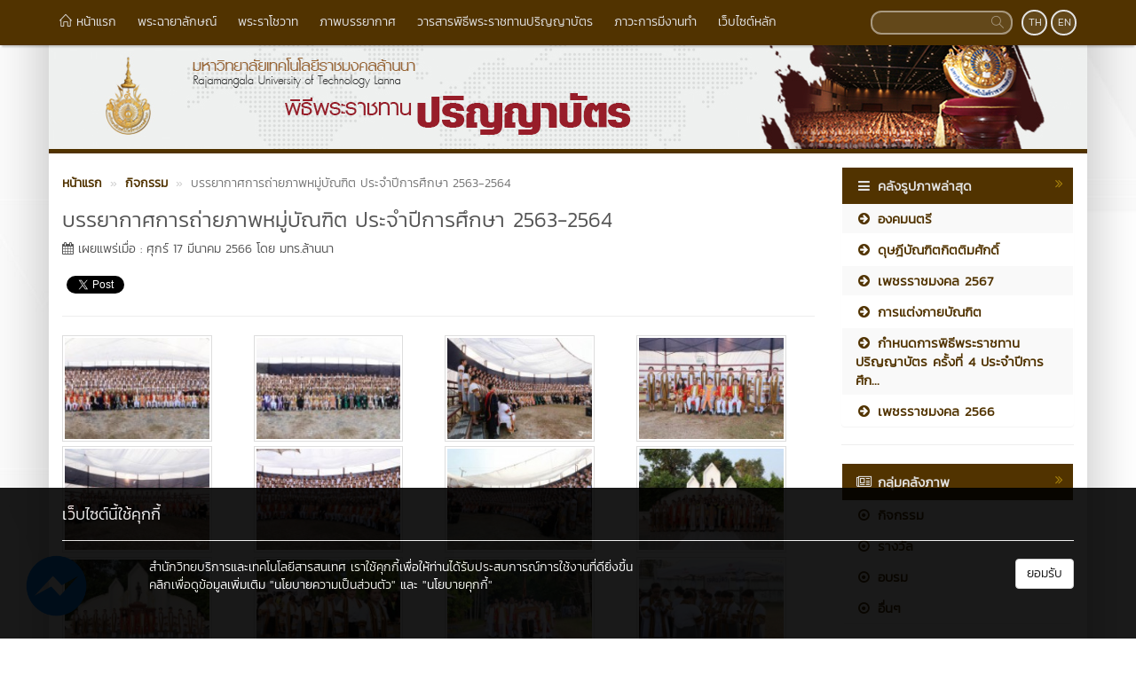

--- FILE ---
content_type: text/html; charset=UTF-8
request_url: https://graduation.rmutl.ac.th/gallery/10659-%E0%B8%9A%E0%B8%A3%E0%B8%A3%E0%B8%A2%E0%B8%B2%E0%B8%81%E0%B8%B2%E0%B8%A8%E0%B8%81%E0%B8%B2%E0%B8%A3%E0%B8%96%E0%B9%88%E0%B8%B2%E0%B8%A2%E0%B8%A0%E0%B8%B2%E0%B8%9E%E0%B8%AB%E0%B8%A1%E0%B8%B9%E0%B9%88%E0%B8%9A%E0%B8%B1%E0%B8%93%E0%B8%91%E0%B8%B4%E0%B8%95-%E0%B8%9B%E0%B8%A3%E0%B8%B0%E0%B8%88%E0%B8%B3%E0%B8%9B%E0%B8%B5%E0%B8%81%E0%B8%B2%E0%B8%A3%E0%B8%A8%E0%B8%B6%E0%B8%81%E0%B8%A9%E0%B8%B2-2563
body_size: 8154
content:
<!DOCTYPE html>
<html lang="en">
    <head>
        <meta charset="utf-8" />
        <meta http-equiv="X-UA-Compatible" content="IE=edge">
        <meta name="viewport" content="width=device-width,initial-scale=1,user-scalable=no">
        <title>บรรยากาศการถ่ายภาพหมู่บัณฑิต ประจำปีการศึกษา 2563-2564 | พิธีพระราชทานปริญญาบัตร มหาวิทยาลัยเทคโนโลยีราชมงคลล้านนา</title>       
        <meta name="description" content="บรรยากาศการถ่ายภาพหมู่บัณฑิต ประจำปีการศึกษา 2563-2564 | พิธีพระราชทานปริญญาบัตร มหาวิทยาลัยเทคโนโลยีราชมงคลล้านนา" />
        <meta name="keywords" content="บรรยากาศการถ่ายภาพหมู่บัณฑิต ประจำปีการศึกษา 2563-2564 | พิธีพระราชทานปริญญาบัตร มหาวิทยาลัยเทคโนโลยีราชมงคลล้านนา" />
        <meta name="author" content="มทร.ล้านนา" />
        <link rel="shortcut icon" href="https://graduation.rmutl.ac.th/assets/img/rmutl_global_favicon.ico" /> 

        <meta property="og:site_name" content="พิธีพระราชทานปริญญาบัตร มหาวิทยาลัยเทคโนโลยีราชมงคลล้านนา" />
	<meta property="og:url" content="https://graduation.rmutl.ac.th/gallery/10659-บรรยากาศการถ่ายภาพหมู่บัณฑิต-ประจำปีการศึกษา-2563" />
	<meta property="og:title" content="บรรยากาศการถ่ายภาพหมู่บัณฑิต ประจำปีการศึกษา 2563-2564 | พิธีพระราชทานปริญญาบัตร มหาวิทยาลัยเทคโนโลยีราชมงคลล้านนา" />
	<meta property="og:locale" content="th_TH" />
	<meta property="og:description" content="บรรยากาศการถ่ายภาพหมู่บัณฑิต ประจำปีการศึกษา 2563-2564 | พิธีพระราชทานปริญญาบัตร มหาวิทยาลัยเทคโนโลยีราชมงคลล้านนา" />
	<meta property="og:image" content="https://e-cms.rmutl.ac.th/assets/upload/gallery/2023/03/gallery_20230317070544_1781596.jpg" />
	<meta property="og:image:width" content="560" />
	<meta property="og:image:height" content="420" />
	<meta property="og:type" content="article" />
	<meta property="article:published_time" content="2023-03-17 07:05:44 +07.00" />
	<meta property="article:modified_time" content="2023-03-17 07:13:35 +07.00" />
	<meta property="article:author" content="มทร.ล้านนา" />
	<meta property="article:section" content="กิจกรรม" />
	<meta property="article:tag" content="บรรยากาศการถ่ายภาพหมู่บัณฑิต ประจำปีการศึกษา 2563-2564" />
	        

        <link rel="canonical" href="https://graduation.rmutl.ac.th/gallery/10659">
        <link href="https://graduation.rmutl.ac.th/assets/css/bootstrap.min.css" rel="stylesheet" type="text/css" />
	<link href="https://graduation.rmutl.ac.th/assets/css/font-awesome.min.css" rel="stylesheet" type="text/css" />
	<link href="https://graduation.rmutl.ac.th/assets/css/simple-line-icons.min.css" rel="stylesheet" type="text/css" />
	        <link href="https://graduation.rmutl.ac.th/assets/css/style_brown.min.css" rel="stylesheet" type="text/css" />

        <link href="https://graduation.rmutl.ac.th/assets/js/fancybox/jquery.fancybox.min.css" rel="stylesheet" type="text/css" />
		<script src="https://graduation.rmutl.ac.th/assets/js/jquery.min.js" type="text/javascript" ></script>
		<script src="https://graduation.rmutl.ac.th/assets/js/bootstrap.min.js" type="text/javascript" ></script>
		<script src="https://graduation.rmutl.ac.th/assets/js/application.min.js" type="text/javascript" ></script>
	
        <!--[if lt IE 9]>
            <script src="https://graduation.rmutl.ac.th/assets/js/respond.min.js"></script>
            <script src="https://graduation.rmutl.ac.th/assets/js/html5shiv.min.js"></script>
        <![endif]-->

        	<!-- Google tag (gtag.js) -->
<script async src="https://www.googletagmanager.com/gtag/js?id=G-MTVEDJV2LE"></script>
<script>
  window.dataLayer = window.dataLayer || [];
  function gtag(){dataLayer.push(arguments);}
  gtag('js', new Date());

  gtag('config', 'G-MTVEDJV2LE');
</script>
    </head>

    <body >
        <div id="fb-root"></div>
                
        <nav class="navbar navbar-inverse navbar-fixed-top topbar">
            <div class="container">
                <div class="row">
                    <div class="navbar-header">
                        <button class="navbar-toggle" type="button" data-toggle="collapse" data-target=".navbar-collapse">
                            <span class="sr-only">Toggle Navigation</span>
                            <span class="icon-bar"></span>
                            <span class="icon-bar"></span>
                            <span class="icon-bar"></span>
                        </button>                       
                        <a href="https://graduation.rmutl.ac.th/" class="topbar-main-link">
                            พิธีพระราชทานปริญญาบัตร มหาวิทยาลัยเทคโนโลยีราชมงคลล้านนา                        </a>
                    </div>
                    <div class="navbar-collapse collapse" role="navigation">
                        <ul class="nav navbar-nav">
                                                                <li>
                                        <a href="https://graduation.rmutl.ac.th/"  >
                                            <span class="icon icon-home"></span>&nbsp;หน้าแรก                                        </a>
                                    </li> 
                                                                        <li>
                                        <a href="https://graduation.rmutl.ac.th/category/31"  >
                                            พระฉายาลักษณ์                                        </a>
                                    </li> 
                                                                        <li>
                                        <a href="https://graduation.rmutl.ac.th/news/24360-%E0%B8%9E%E0%B8%A3%E0%B8%B0%E0%B8%A3%E0%B8%B2%E0%B9%82%E0%B8%8A%E0%B8%A7%E0%B8%B2%E0%B8%97-%E0%B8%AA%E0%B8%A1%E0%B9%80%E0%B8%94%E0%B9%87%E0%B8%88%E0%B8%9E%E0%B8%A3%E0%B8%B0%E0%B8%81%E0%B8%99%E0%B8%B4%E0%B8%A9%E0%B8%90%E0%B8%B2%E0%B8%98%E0%B8%B4%E0%B8%A3%E0%B8%B2%E0%B8%8A%E0%B9%80%E0%B8%88%E0%B9%89%E0%B8%B2-%E0%B8%81%E0%B8%A3%E0%B8%A1%E0%B8%AA%E0%B8%A1%E0%B9%80%E0%B8%94%E0%B9%87%E0%B8%88%E0%B8%9E%E0%B8%A3%E0%B8%B0%E0%B9%80%E0%B8%97"  >
                                            พระราโชวาท                                        </a>
                                    </li> 
                                                                        <li>
                                        <a href="https://graduation.rmutl.ac.th/category/32"  >
                                            ภาพบรรยากาศ                                        </a>
                                    </li> 
                                                                        <li>
                                        <a href="https://pr.rmutl.ac.th/book/book.php?id_book=3"  >
                                            วารสารพิธีพระราชทานปริญญาบัตร                                        </a>
                                    </li> 
                                                                        <li>
                                        <a href="https://ejobs.rmutl.ac.th/" target="_blank" >
                                            ภาวะการมีงานทำ                                        </a>
                                    </li> 
                                                                        <li>
                                        <a href="https://www.rmutl.ac.th/" target="_blank" >
                                            เว็บไซต์หลัก                                        </a>
                                    </li> 
                                       
                        </ul>
                        <div class="pull-right topbar-lang">
                                                        <a href="javascript:void(0);" class="btn btn-xs btn-icon btn-rounded">TH</a>
                            <a href="https://graduation.rmutl.ac.th/gallery/10659-บรรยากาศการถ่ายภาพหมู่บัณฑิต-ประจำปีการศึกษา-2563?lang=en" class="btn btn-xs btn-icon btn-rounded">EN</a>
                        </div>
                        <form class="pull-right search" id="search_form" name="search-form" method="get" action="https://graduation.rmutl.ac.th/search">
                                                        <input type="search"id="search_text_inp" class="form-control form-search input-rounded" value="" name="q">
                            <button type="submit">
                                <i class="icon icon-magnifier"></i>
                            </button>
                        </form>
                    </div>
                </div>
            </div>
        </nav>

        <section class="container main-container">
                        <div class="row">
                <img src="https://e-cms.rmutl.ac.th/assets/upload/logo/website_logo_th_helf_20250205091306.jpg" alt="โลโก้เว็บไซต์ บรรยากาศการถ่ายภาพหมู่บัณฑิต ประจำปีการศึกษา 2563-2564 | พิธีพระราชทานปริญญาบัตร มหาวิทยาลัยเทคโนโลยีราชมงคลล้านนา" class="img-responsive" />
            </div>
            <div class="row">
                <span class="footer-divider"></span>
            </div>





<div class="row" style="margin-top: 15px; margin-bottom: 15px;">
    <div class="col-lg-9 col-md-9 col-ms-9">
<ol class="breadcrumb" style="margin-bottom: 0px" itemscope itemtype="http://schema.org/BreadcrumbList">
    <li itemscope itemtype="http://schema.org/Thing" itemprop="item">
        <a class="newslink" href="https://graduation.rmutl.ac.th/" itemscope itemtype="http://schema.org/Thing" itemprop="item">
            <span itemprop="name">หน้าแรก</span>
        </a>
        <meta itemprop="position" content="1" />
    </li>
        <li itemscope itemtype="http://schema.org/Thing" itemprop="item">
        <a class="newslink" href="https://graduation.rmutl.ac.th/gallery/group/1" itemscope itemtype="http://schema.org/Thing" itemprop="item">
            <span itemprop="name">กิจกรรม</span>
        </a>
        <meta itemprop="position" content="2" />
    </li>
    <li class="active" itemscope itemtype="http://schema.org/Thing" itemprop="item">
        <span itemscope itemtype="http://schema.org/Thing" itemprop="item">
            <span class="text_normal">บรรยากาศการถ่ายภาพหมู่บัณฑิต ประจำปีการศึกษา 2563-2564</span>
        </span>
        <meta itemprop="position" content="3" />
    </li>
</ol>
<div class="row">
    <div class="col-md-12">
        <h1 class="post_title_head">บรรยากาศการถ่ายภาพหมู่บัณฑิต ประจำปีการศึกษา 2563-2564</h1>
    </div>
</div>
<div class="row">
    <div class="col-md-12">
        <p class="text_normal kanit"><i class="fa fa-calendar"></i> เผยแพร่เมื่อ : ศุกร์ 17 มีนาคม 2566 โดย มทร.ล้านนา</p>
    </div>
</div>
<div class="row">
    <div class="col-md-12">
        <div style="margin-top:10px;">
            <div style="margin-right:5px;" class="pull-left fb-like" data-href="https://graduation.rmutl.ac.th/gallery/10659-บรรยากาศการถ่ายภาพหมู่บัณฑิต-ประจำปีการศึกษา-2563" data-layout="button_count" data-action="like" data-show-faces="false" data-share="true"></div>
            <div style="margin-top:5px;">
                <a class="twitter-share-button" href="https://twitter.com/intent/tweet"></a>
                <div class="g-plusone" data-size="medium" data-width="300"></div>
            </div>
        </div>
    </div>
</div>
<hr>
<div class="row top15">
    <div class="col-md-12">
            </div>
    <div class="col-md-12 text-center" style="padding-left:0; min-height:120px; max-height:800px; overflow-y:auto;">
                    <div class="fileinput col-md-3" style="vertical-align:top; cursor:pointer;">
                <a href="https://e-cms.rmutl.ac.th/assets/upload/gallery/2023/03/gallery_20230317070544_1781596.jpg" class="fancybox" data-fancybox-group="gallery" title="1 of 84 | บรรยากาศการถ่ายภาพหมู่บัณฑิต ประจำปีการศึกษา 2563-2564">
                    <img class="img-responsive thumbnail" src="https://e-cms.rmutl.ac.th/images?src=https://e-cms.rmutl.ac.th/assets/upload/gallery_w200/2023/03/gallery_20230317070544_1781596.jpg&w=200&h=140" style="max-height:120px;" data-pin-nopin="true">
                </a>
            </div>
                        <div class="fileinput col-md-3" style="vertical-align:top; cursor:pointer;">
                <a href="https://e-cms.rmutl.ac.th/assets/upload/gallery/2023/03/gallery_20230317070558_8993670.jpg" class="fancybox" data-fancybox-group="gallery" title="2 of 84 | บรรยากาศการถ่ายภาพหมู่บัณฑิต ประจำปีการศึกษา 2563-2564">
                    <img class="img-responsive thumbnail" src="https://e-cms.rmutl.ac.th/images?src=https://e-cms.rmutl.ac.th/assets/upload/gallery_w200/2023/03/gallery_20230317070558_8993670.jpg&w=200&h=140" style="max-height:120px;" data-pin-nopin="true">
                </a>
            </div>
                        <div class="fileinput col-md-3" style="vertical-align:top; cursor:pointer;">
                <a href="https://e-cms.rmutl.ac.th/assets/upload/gallery/2023/03/gallery_20230317070616_8068655.jpg" class="fancybox" data-fancybox-group="gallery" title="3 of 84 | บรรยากาศการถ่ายภาพหมู่บัณฑิต ประจำปีการศึกษา 2563-2564">
                    <img class="img-responsive thumbnail" src="https://e-cms.rmutl.ac.th/images?src=https://e-cms.rmutl.ac.th/assets/upload/gallery_w200/2023/03/gallery_20230317070616_8068655.jpg&w=200&h=140" style="max-height:120px;" data-pin-nopin="true">
                </a>
            </div>
                        <div class="fileinput col-md-3" style="vertical-align:top; cursor:pointer;">
                <a href="https://e-cms.rmutl.ac.th/assets/upload/gallery/2023/03/gallery_20230317070636_8855418.jpg" class="fancybox" data-fancybox-group="gallery" title="4 of 84 | บรรยากาศการถ่ายภาพหมู่บัณฑิต ประจำปีการศึกษา 2563-2564">
                    <img class="img-responsive thumbnail" src="https://e-cms.rmutl.ac.th/images?src=https://e-cms.rmutl.ac.th/assets/upload/gallery_w200/2023/03/gallery_20230317070636_8855418.jpg&w=200&h=140" style="max-height:120px;" data-pin-nopin="true">
                </a>
            </div>
                        <div class="fileinput col-md-3" style="vertical-align:top; cursor:pointer;">
                <a href="https://e-cms.rmutl.ac.th/assets/upload/gallery/2023/03/gallery_20230317070636_6524504.jpg" class="fancybox" data-fancybox-group="gallery" title="5 of 84 | บรรยากาศการถ่ายภาพหมู่บัณฑิต ประจำปีการศึกษา 2563-2564">
                    <img class="img-responsive thumbnail" src="https://e-cms.rmutl.ac.th/images?src=https://e-cms.rmutl.ac.th/assets/upload/gallery_w200/2023/03/gallery_20230317070636_6524504.jpg&w=200&h=140" style="max-height:120px;" data-pin-nopin="true">
                </a>
            </div>
                        <div class="fileinput col-md-3" style="vertical-align:top; cursor:pointer;">
                <a href="https://e-cms.rmutl.ac.th/assets/upload/gallery/2023/03/gallery_20230317070658_1993795.jpg" class="fancybox" data-fancybox-group="gallery" title="6 of 84 | บรรยากาศการถ่ายภาพหมู่บัณฑิต ประจำปีการศึกษา 2563-2564">
                    <img class="img-responsive thumbnail" src="https://e-cms.rmutl.ac.th/images?src=https://e-cms.rmutl.ac.th/assets/upload/gallery_w200/2023/03/gallery_20230317070658_1993795.jpg&w=200&h=140" style="max-height:120px;" data-pin-nopin="true">
                </a>
            </div>
                        <div class="fileinput col-md-3" style="vertical-align:top; cursor:pointer;">
                <a href="https://e-cms.rmutl.ac.th/assets/upload/gallery/2023/03/gallery_20230317070658_6745016.jpg" class="fancybox" data-fancybox-group="gallery" title="7 of 84 | บรรยากาศการถ่ายภาพหมู่บัณฑิต ประจำปีการศึกษา 2563-2564">
                    <img class="img-responsive thumbnail" src="https://e-cms.rmutl.ac.th/images?src=https://e-cms.rmutl.ac.th/assets/upload/gallery_w200/2023/03/gallery_20230317070658_6745016.jpg&w=200&h=140" style="max-height:120px;" data-pin-nopin="true">
                </a>
            </div>
                        <div class="fileinput col-md-3" style="vertical-align:top; cursor:pointer;">
                <a href="https://e-cms.rmutl.ac.th/assets/upload/gallery/2023/03/gallery_20230317070741_9660182.jpg" class="fancybox" data-fancybox-group="gallery" title="8 of 84 | บรรยากาศการถ่ายภาพหมู่บัณฑิต ประจำปีการศึกษา 2563-2564">
                    <img class="img-responsive thumbnail" src="https://e-cms.rmutl.ac.th/images?src=https://e-cms.rmutl.ac.th/assets/upload/gallery_w200/2023/03/gallery_20230317070741_9660182.jpg&w=200&h=140" style="max-height:120px;" data-pin-nopin="true">
                </a>
            </div>
                        <div class="fileinput col-md-3" style="vertical-align:top; cursor:pointer;">
                <a href="https://e-cms.rmutl.ac.th/assets/upload/gallery/2023/03/gallery_20230317070741_2328662.jpg" class="fancybox" data-fancybox-group="gallery" title="9 of 84 | บรรยากาศการถ่ายภาพหมู่บัณฑิต ประจำปีการศึกษา 2563-2564">
                    <img class="img-responsive thumbnail" src="https://e-cms.rmutl.ac.th/images?src=https://e-cms.rmutl.ac.th/assets/upload/gallery_w200/2023/03/gallery_20230317070741_2328662.jpg&w=200&h=140" style="max-height:120px;" data-pin-nopin="true">
                </a>
            </div>
                        <div class="fileinput col-md-3" style="vertical-align:top; cursor:pointer;">
                <a href="https://e-cms.rmutl.ac.th/assets/upload/gallery/2023/03/gallery_20230317070741_9197460.jpg" class="fancybox" data-fancybox-group="gallery" title="10 of 84 | บรรยากาศการถ่ายภาพหมู่บัณฑิต ประจำปีการศึกษา 2563-2564">
                    <img class="img-responsive thumbnail" src="https://e-cms.rmutl.ac.th/images?src=https://e-cms.rmutl.ac.th/assets/upload/gallery_w200/2023/03/gallery_20230317070741_9197460.jpg&w=200&h=140" style="max-height:120px;" data-pin-nopin="true">
                </a>
            </div>
                        <div class="fileinput col-md-3" style="vertical-align:top; cursor:pointer;">
                <a href="https://e-cms.rmutl.ac.th/assets/upload/gallery/2023/03/gallery_20230317070741_2953224.jpg" class="fancybox" data-fancybox-group="gallery" title="11 of 84 | บรรยากาศการถ่ายภาพหมู่บัณฑิต ประจำปีการศึกษา 2563-2564">
                    <img class="img-responsive thumbnail" src="https://e-cms.rmutl.ac.th/images?src=https://e-cms.rmutl.ac.th/assets/upload/gallery_w200/2023/03/gallery_20230317070741_2953224.jpg&w=200&h=140" style="max-height:120px;" data-pin-nopin="true">
                </a>
            </div>
                        <div class="fileinput col-md-3" style="vertical-align:top; cursor:pointer;">
                <a href="https://e-cms.rmutl.ac.th/assets/upload/gallery/2023/03/gallery_20230317070741_4182301.jpg" class="fancybox" data-fancybox-group="gallery" title="12 of 84 | บรรยากาศการถ่ายภาพหมู่บัณฑิต ประจำปีการศึกษา 2563-2564">
                    <img class="img-responsive thumbnail" src="https://e-cms.rmutl.ac.th/images?src=https://e-cms.rmutl.ac.th/assets/upload/gallery_w200/2023/03/gallery_20230317070741_4182301.jpg&w=200&h=140" style="max-height:120px;" data-pin-nopin="true">
                </a>
            </div>
                        <div class="fileinput col-md-3" style="vertical-align:top; cursor:pointer;">
                <a href="https://e-cms.rmutl.ac.th/assets/upload/gallery/2023/03/gallery_20230317070742_2322957.jpg" class="fancybox" data-fancybox-group="gallery" title="13 of 84 | บรรยากาศการถ่ายภาพหมู่บัณฑิต ประจำปีการศึกษา 2563-2564">
                    <img class="img-responsive thumbnail" src="https://e-cms.rmutl.ac.th/images?src=https://e-cms.rmutl.ac.th/assets/upload/gallery_w200/2023/03/gallery_20230317070742_2322957.jpg&w=200&h=140" style="max-height:120px;" data-pin-nopin="true">
                </a>
            </div>
                        <div class="fileinput col-md-3" style="vertical-align:top; cursor:pointer;">
                <a href="https://e-cms.rmutl.ac.th/assets/upload/gallery/2023/03/gallery_20230317070742_3019546.jpg" class="fancybox" data-fancybox-group="gallery" title="14 of 84 | บรรยากาศการถ่ายภาพหมู่บัณฑิต ประจำปีการศึกษา 2563-2564">
                    <img class="img-responsive thumbnail" src="https://e-cms.rmutl.ac.th/images?src=https://e-cms.rmutl.ac.th/assets/upload/gallery_w200/2023/03/gallery_20230317070742_3019546.jpg&w=200&h=140" style="max-height:120px;" data-pin-nopin="true">
                </a>
            </div>
                        <div class="fileinput col-md-3" style="vertical-align:top; cursor:pointer;">
                <a href="https://e-cms.rmutl.ac.th/assets/upload/gallery/2023/03/gallery_20230317070742_1417085.jpg" class="fancybox" data-fancybox-group="gallery" title="15 of 84 | บรรยากาศการถ่ายภาพหมู่บัณฑิต ประจำปีการศึกษา 2563-2564">
                    <img class="img-responsive thumbnail" src="https://e-cms.rmutl.ac.th/images?src=https://e-cms.rmutl.ac.th/assets/upload/gallery_w200/2023/03/gallery_20230317070742_1417085.jpg&w=200&h=140" style="max-height:120px;" data-pin-nopin="true">
                </a>
            </div>
                        <div class="fileinput col-md-3" style="vertical-align:top; cursor:pointer;">
                <a href="https://e-cms.rmutl.ac.th/assets/upload/gallery/2023/03/gallery_20230317070742_3042798.jpg" class="fancybox" data-fancybox-group="gallery" title="16 of 84 | บรรยากาศการถ่ายภาพหมู่บัณฑิต ประจำปีการศึกษา 2563-2564">
                    <img class="img-responsive thumbnail" src="https://e-cms.rmutl.ac.th/images?src=https://e-cms.rmutl.ac.th/assets/upload/gallery_w200/2023/03/gallery_20230317070742_3042798.jpg&w=200&h=140" style="max-height:120px;" data-pin-nopin="true">
                </a>
            </div>
                        <div class="fileinput col-md-3" style="vertical-align:top; cursor:pointer;">
                <a href="https://e-cms.rmutl.ac.th/assets/upload/gallery/2023/03/gallery_20230317070742_1702999.jpg" class="fancybox" data-fancybox-group="gallery" title="17 of 84 | บรรยากาศการถ่ายภาพหมู่บัณฑิต ประจำปีการศึกษา 2563-2564">
                    <img class="img-responsive thumbnail" src="https://e-cms.rmutl.ac.th/images?src=https://e-cms.rmutl.ac.th/assets/upload/gallery_w200/2023/03/gallery_20230317070742_1702999.jpg&w=200&h=140" style="max-height:120px;" data-pin-nopin="true">
                </a>
            </div>
                        <div class="fileinput col-md-3" style="vertical-align:top; cursor:pointer;">
                <a href="https://e-cms.rmutl.ac.th/assets/upload/gallery/2023/03/gallery_20230317070742_4296745.jpg" class="fancybox" data-fancybox-group="gallery" title="18 of 84 | บรรยากาศการถ่ายภาพหมู่บัณฑิต ประจำปีการศึกษา 2563-2564">
                    <img class="img-responsive thumbnail" src="https://e-cms.rmutl.ac.th/images?src=https://e-cms.rmutl.ac.th/assets/upload/gallery_w200/2023/03/gallery_20230317070742_4296745.jpg&w=200&h=140" style="max-height:120px;" data-pin-nopin="true">
                </a>
            </div>
                        <div class="fileinput col-md-3" style="vertical-align:top; cursor:pointer;">
                <a href="https://e-cms.rmutl.ac.th/assets/upload/gallery/2023/03/gallery_20230317070742_1329157.jpg" class="fancybox" data-fancybox-group="gallery" title="19 of 84 | บรรยากาศการถ่ายภาพหมู่บัณฑิต ประจำปีการศึกษา 2563-2564">
                    <img class="img-responsive thumbnail" src="https://e-cms.rmutl.ac.th/images?src=https://e-cms.rmutl.ac.th/assets/upload/gallery_w200/2023/03/gallery_20230317070742_1329157.jpg&w=200&h=140" style="max-height:120px;" data-pin-nopin="true">
                </a>
            </div>
                        <div class="fileinput col-md-3" style="vertical-align:top; cursor:pointer;">
                <a href="https://e-cms.rmutl.ac.th/assets/upload/gallery/2023/03/gallery_20230317070743_4380726.jpg" class="fancybox" data-fancybox-group="gallery" title="20 of 84 | บรรยากาศการถ่ายภาพหมู่บัณฑิต ประจำปีการศึกษา 2563-2564">
                    <img class="img-responsive thumbnail" src="https://e-cms.rmutl.ac.th/images?src=https://e-cms.rmutl.ac.th/assets/upload/gallery_w200/2023/03/gallery_20230317070743_4380726.jpg&w=200&h=140" style="max-height:120px;" data-pin-nopin="true">
                </a>
            </div>
                        <div class="fileinput col-md-3" style="vertical-align:top; cursor:pointer;">
                <a href="https://e-cms.rmutl.ac.th/assets/upload/gallery/2023/03/gallery_20230317070743_7794434.jpg" class="fancybox" data-fancybox-group="gallery" title="21 of 84 | บรรยากาศการถ่ายภาพหมู่บัณฑิต ประจำปีการศึกษา 2563-2564">
                    <img class="img-responsive thumbnail" src="https://e-cms.rmutl.ac.th/images?src=https://e-cms.rmutl.ac.th/assets/upload/gallery_w200/2023/03/gallery_20230317070743_7794434.jpg&w=200&h=140" style="max-height:120px;" data-pin-nopin="true">
                </a>
            </div>
                        <div class="fileinput col-md-3" style="vertical-align:top; cursor:pointer;">
                <a href="https://e-cms.rmutl.ac.th/assets/upload/gallery/2023/03/gallery_20230317070743_3942210.jpg" class="fancybox" data-fancybox-group="gallery" title="22 of 84 | บรรยากาศการถ่ายภาพหมู่บัณฑิต ประจำปีการศึกษา 2563-2564">
                    <img class="img-responsive thumbnail" src="https://e-cms.rmutl.ac.th/images?src=https://e-cms.rmutl.ac.th/assets/upload/gallery_w200/2023/03/gallery_20230317070743_3942210.jpg&w=200&h=140" style="max-height:120px;" data-pin-nopin="true">
                </a>
            </div>
                        <div class="fileinput col-md-3" style="vertical-align:top; cursor:pointer;">
                <a href="https://e-cms.rmutl.ac.th/assets/upload/gallery/2023/03/gallery_20230317070743_6154788.jpg" class="fancybox" data-fancybox-group="gallery" title="23 of 84 | บรรยากาศการถ่ายภาพหมู่บัณฑิต ประจำปีการศึกษา 2563-2564">
                    <img class="img-responsive thumbnail" src="https://e-cms.rmutl.ac.th/images?src=https://e-cms.rmutl.ac.th/assets/upload/gallery_w200/2023/03/gallery_20230317070743_6154788.jpg&w=200&h=140" style="max-height:120px;" data-pin-nopin="true">
                </a>
            </div>
                        <div class="fileinput col-md-3" style="vertical-align:top; cursor:pointer;">
                <a href="https://e-cms.rmutl.ac.th/assets/upload/gallery/2023/03/gallery_20230317070743_3413532.jpg" class="fancybox" data-fancybox-group="gallery" title="24 of 84 | บรรยากาศการถ่ายภาพหมู่บัณฑิต ประจำปีการศึกษา 2563-2564">
                    <img class="img-responsive thumbnail" src="https://e-cms.rmutl.ac.th/images?src=https://e-cms.rmutl.ac.th/assets/upload/gallery_w200/2023/03/gallery_20230317070743_3413532.jpg&w=200&h=140" style="max-height:120px;" data-pin-nopin="true">
                </a>
            </div>
                        <div class="fileinput col-md-3" style="vertical-align:top; cursor:pointer;">
                <a href="https://e-cms.rmutl.ac.th/assets/upload/gallery/2023/03/gallery_20230317070903_4896957.jpg" class="fancybox" data-fancybox-group="gallery" title="25 of 84 | บรรยากาศการถ่ายภาพหมู่บัณฑิต ประจำปีการศึกษา 2563-2564">
                    <img class="img-responsive thumbnail" src="https://e-cms.rmutl.ac.th/images?src=https://e-cms.rmutl.ac.th/assets/upload/gallery_w200/2023/03/gallery_20230317070903_4896957.jpg&w=200&h=140" style="max-height:120px;" data-pin-nopin="true">
                </a>
            </div>
                        <div class="fileinput col-md-3" style="vertical-align:top; cursor:pointer;">
                <a href="https://e-cms.rmutl.ac.th/assets/upload/gallery/2023/03/gallery_20230317070903_2789274.jpg" class="fancybox" data-fancybox-group="gallery" title="26 of 84 | บรรยากาศการถ่ายภาพหมู่บัณฑิต ประจำปีการศึกษา 2563-2564">
                    <img class="img-responsive thumbnail" src="https://e-cms.rmutl.ac.th/images?src=https://e-cms.rmutl.ac.th/assets/upload/gallery_w200/2023/03/gallery_20230317070903_2789274.jpg&w=200&h=140" style="max-height:120px;" data-pin-nopin="true">
                </a>
            </div>
                        <div class="fileinput col-md-3" style="vertical-align:top; cursor:pointer;">
                <a href="https://e-cms.rmutl.ac.th/assets/upload/gallery/2023/03/gallery_20230317070903_1106620.jpg" class="fancybox" data-fancybox-group="gallery" title="27 of 84 | บรรยากาศการถ่ายภาพหมู่บัณฑิต ประจำปีการศึกษา 2563-2564">
                    <img class="img-responsive thumbnail" src="https://e-cms.rmutl.ac.th/images?src=https://e-cms.rmutl.ac.th/assets/upload/gallery_w200/2023/03/gallery_20230317070903_1106620.jpg&w=200&h=140" style="max-height:120px;" data-pin-nopin="true">
                </a>
            </div>
                        <div class="fileinput col-md-3" style="vertical-align:top; cursor:pointer;">
                <a href="https://e-cms.rmutl.ac.th/assets/upload/gallery/2023/03/gallery_20230317070903_4887609.jpg" class="fancybox" data-fancybox-group="gallery" title="28 of 84 | บรรยากาศการถ่ายภาพหมู่บัณฑิต ประจำปีการศึกษา 2563-2564">
                    <img class="img-responsive thumbnail" src="https://e-cms.rmutl.ac.th/images?src=https://e-cms.rmutl.ac.th/assets/upload/gallery_w200/2023/03/gallery_20230317070903_4887609.jpg&w=200&h=140" style="max-height:120px;" data-pin-nopin="true">
                </a>
            </div>
                        <div class="fileinput col-md-3" style="vertical-align:top; cursor:pointer;">
                <a href="https://e-cms.rmutl.ac.th/assets/upload/gallery/2023/03/gallery_20230317070903_3731536.jpg" class="fancybox" data-fancybox-group="gallery" title="29 of 84 | บรรยากาศการถ่ายภาพหมู่บัณฑิต ประจำปีการศึกษา 2563-2564">
                    <img class="img-responsive thumbnail" src="https://e-cms.rmutl.ac.th/images?src=https://e-cms.rmutl.ac.th/assets/upload/gallery_w200/2023/03/gallery_20230317070903_3731536.jpg&w=200&h=140" style="max-height:120px;" data-pin-nopin="true">
                </a>
            </div>
                        <div class="fileinput col-md-3" style="vertical-align:top; cursor:pointer;">
                <a href="https://e-cms.rmutl.ac.th/assets/upload/gallery/2023/03/gallery_20230317070903_1109319.jpg" class="fancybox" data-fancybox-group="gallery" title="30 of 84 | บรรยากาศการถ่ายภาพหมู่บัณฑิต ประจำปีการศึกษา 2563-2564">
                    <img class="img-responsive thumbnail" src="https://e-cms.rmutl.ac.th/images?src=https://e-cms.rmutl.ac.th/assets/upload/gallery_w200/2023/03/gallery_20230317070903_1109319.jpg&w=200&h=140" style="max-height:120px;" data-pin-nopin="true">
                </a>
            </div>
                        <div class="fileinput col-md-3" style="vertical-align:top; cursor:pointer;">
                <a href="https://e-cms.rmutl.ac.th/assets/upload/gallery/2023/03/gallery_20230317070904_7478714.jpg" class="fancybox" data-fancybox-group="gallery" title="31 of 84 | บรรยากาศการถ่ายภาพหมู่บัณฑิต ประจำปีการศึกษา 2563-2564">
                    <img class="img-responsive thumbnail" src="https://e-cms.rmutl.ac.th/images?src=https://e-cms.rmutl.ac.th/assets/upload/gallery_w200/2023/03/gallery_20230317070904_7478714.jpg&w=200&h=140" style="max-height:120px;" data-pin-nopin="true">
                </a>
            </div>
                        <div class="fileinput col-md-3" style="vertical-align:top; cursor:pointer;">
                <a href="https://e-cms.rmutl.ac.th/assets/upload/gallery/2023/03/gallery_20230317070904_4377253.jpg" class="fancybox" data-fancybox-group="gallery" title="32 of 84 | บรรยากาศการถ่ายภาพหมู่บัณฑิต ประจำปีการศึกษา 2563-2564">
                    <img class="img-responsive thumbnail" src="https://e-cms.rmutl.ac.th/images?src=https://e-cms.rmutl.ac.th/assets/upload/gallery_w200/2023/03/gallery_20230317070904_4377253.jpg&w=200&h=140" style="max-height:120px;" data-pin-nopin="true">
                </a>
            </div>
                        <div class="fileinput col-md-3" style="vertical-align:top; cursor:pointer;">
                <a href="https://e-cms.rmutl.ac.th/assets/upload/gallery/2023/03/gallery_20230317070904_7033502.jpg" class="fancybox" data-fancybox-group="gallery" title="33 of 84 | บรรยากาศการถ่ายภาพหมู่บัณฑิต ประจำปีการศึกษา 2563-2564">
                    <img class="img-responsive thumbnail" src="https://e-cms.rmutl.ac.th/images?src=https://e-cms.rmutl.ac.th/assets/upload/gallery_w200/2023/03/gallery_20230317070904_7033502.jpg&w=200&h=140" style="max-height:120px;" data-pin-nopin="true">
                </a>
            </div>
                        <div class="fileinput col-md-3" style="vertical-align:top; cursor:pointer;">
                <a href="https://e-cms.rmutl.ac.th/assets/upload/gallery/2023/03/gallery_20230317070904_7779671.jpg" class="fancybox" data-fancybox-group="gallery" title="34 of 84 | บรรยากาศการถ่ายภาพหมู่บัณฑิต ประจำปีการศึกษา 2563-2564">
                    <img class="img-responsive thumbnail" src="https://e-cms.rmutl.ac.th/images?src=https://e-cms.rmutl.ac.th/assets/upload/gallery_w200/2023/03/gallery_20230317070904_7779671.jpg&w=200&h=140" style="max-height:120px;" data-pin-nopin="true">
                </a>
            </div>
                        <div class="fileinput col-md-3" style="vertical-align:top; cursor:pointer;">
                <a href="https://e-cms.rmutl.ac.th/assets/upload/gallery/2023/03/gallery_20230317070904_6242121.jpg" class="fancybox" data-fancybox-group="gallery" title="35 of 84 | บรรยากาศการถ่ายภาพหมู่บัณฑิต ประจำปีการศึกษา 2563-2564">
                    <img class="img-responsive thumbnail" src="https://e-cms.rmutl.ac.th/images?src=https://e-cms.rmutl.ac.th/assets/upload/gallery_w200/2023/03/gallery_20230317070904_6242121.jpg&w=200&h=140" style="max-height:120px;" data-pin-nopin="true">
                </a>
            </div>
                        <div class="fileinput col-md-3" style="vertical-align:top; cursor:pointer;">
                <a href="https://e-cms.rmutl.ac.th/assets/upload/gallery/2023/03/gallery_20230317070904_9047817.jpg" class="fancybox" data-fancybox-group="gallery" title="36 of 84 | บรรยากาศการถ่ายภาพหมู่บัณฑิต ประจำปีการศึกษา 2563-2564">
                    <img class="img-responsive thumbnail" src="https://e-cms.rmutl.ac.th/images?src=https://e-cms.rmutl.ac.th/assets/upload/gallery_w200/2023/03/gallery_20230317070904_9047817.jpg&w=200&h=140" style="max-height:120px;" data-pin-nopin="true">
                </a>
            </div>
                        <div class="fileinput col-md-3" style="vertical-align:top; cursor:pointer;">
                <a href="https://e-cms.rmutl.ac.th/assets/upload/gallery/2023/03/gallery_20230317070905_8609008.jpg" class="fancybox" data-fancybox-group="gallery" title="37 of 84 | บรรยากาศการถ่ายภาพหมู่บัณฑิต ประจำปีการศึกษา 2563-2564">
                    <img class="img-responsive thumbnail" src="https://e-cms.rmutl.ac.th/images?src=https://e-cms.rmutl.ac.th/assets/upload/gallery_w200/2023/03/gallery_20230317070905_8609008.jpg&w=200&h=140" style="max-height:120px;" data-pin-nopin="true">
                </a>
            </div>
                        <div class="fileinput col-md-3" style="vertical-align:top; cursor:pointer;">
                <a href="https://e-cms.rmutl.ac.th/assets/upload/gallery/2023/03/gallery_20230317070905_1176937.jpg" class="fancybox" data-fancybox-group="gallery" title="38 of 84 | บรรยากาศการถ่ายภาพหมู่บัณฑิต ประจำปีการศึกษา 2563-2564">
                    <img class="img-responsive thumbnail" src="https://e-cms.rmutl.ac.th/images?src=https://e-cms.rmutl.ac.th/assets/upload/gallery_w200/2023/03/gallery_20230317070905_1176937.jpg&w=200&h=140" style="max-height:120px;" data-pin-nopin="true">
                </a>
            </div>
                        <div class="fileinput col-md-3" style="vertical-align:top; cursor:pointer;">
                <a href="https://e-cms.rmutl.ac.th/assets/upload/gallery/2023/03/gallery_20230317070905_2116228.jpg" class="fancybox" data-fancybox-group="gallery" title="39 of 84 | บรรยากาศการถ่ายภาพหมู่บัณฑิต ประจำปีการศึกษา 2563-2564">
                    <img class="img-responsive thumbnail" src="https://e-cms.rmutl.ac.th/images?src=https://e-cms.rmutl.ac.th/assets/upload/gallery_w200/2023/03/gallery_20230317070905_2116228.jpg&w=200&h=140" style="max-height:120px;" data-pin-nopin="true">
                </a>
            </div>
                        <div class="fileinput col-md-3" style="vertical-align:top; cursor:pointer;">
                <a href="https://e-cms.rmutl.ac.th/assets/upload/gallery/2023/03/gallery_20230317070905_3950065.jpg" class="fancybox" data-fancybox-group="gallery" title="40 of 84 | บรรยากาศการถ่ายภาพหมู่บัณฑิต ประจำปีการศึกษา 2563-2564">
                    <img class="img-responsive thumbnail" src="https://e-cms.rmutl.ac.th/images?src=https://e-cms.rmutl.ac.th/assets/upload/gallery_w200/2023/03/gallery_20230317070905_3950065.jpg&w=200&h=140" style="max-height:120px;" data-pin-nopin="true">
                </a>
            </div>
                        <div class="fileinput col-md-3" style="vertical-align:top; cursor:pointer;">
                <a href="https://e-cms.rmutl.ac.th/assets/upload/gallery/2023/03/gallery_20230317070905_3705532.jpg" class="fancybox" data-fancybox-group="gallery" title="41 of 84 | บรรยากาศการถ่ายภาพหมู่บัณฑิต ประจำปีการศึกษา 2563-2564">
                    <img class="img-responsive thumbnail" src="https://e-cms.rmutl.ac.th/images?src=https://e-cms.rmutl.ac.th/assets/upload/gallery_w200/2023/03/gallery_20230317070905_3705532.jpg&w=200&h=140" style="max-height:120px;" data-pin-nopin="true">
                </a>
            </div>
                        <div class="fileinput col-md-3" style="vertical-align:top; cursor:pointer;">
                <a href="https://e-cms.rmutl.ac.th/assets/upload/gallery/2023/03/gallery_20230317070905_6437237.jpg" class="fancybox" data-fancybox-group="gallery" title="42 of 84 | บรรยากาศการถ่ายภาพหมู่บัณฑิต ประจำปีการศึกษา 2563-2564">
                    <img class="img-responsive thumbnail" src="https://e-cms.rmutl.ac.th/images?src=https://e-cms.rmutl.ac.th/assets/upload/gallery_w200/2023/03/gallery_20230317070905_6437237.jpg&w=200&h=140" style="max-height:120px;" data-pin-nopin="true">
                </a>
            </div>
                        <div class="fileinput col-md-3" style="vertical-align:top; cursor:pointer;">
                <a href="https://e-cms.rmutl.ac.th/assets/upload/gallery/2023/03/gallery_20230317070905_8853507.jpg" class="fancybox" data-fancybox-group="gallery" title="43 of 84 | บรรยากาศการถ่ายภาพหมู่บัณฑิต ประจำปีการศึกษา 2563-2564">
                    <img class="img-responsive thumbnail" src="https://e-cms.rmutl.ac.th/images?src=https://e-cms.rmutl.ac.th/assets/upload/gallery_w200/2023/03/gallery_20230317070905_8853507.jpg&w=200&h=140" style="max-height:120px;" data-pin-nopin="true">
                </a>
            </div>
                        <div class="fileinput col-md-3" style="vertical-align:top; cursor:pointer;">
                <a href="https://e-cms.rmutl.ac.th/assets/upload/gallery/2023/03/gallery_20230317070906_3247817.jpg" class="fancybox" data-fancybox-group="gallery" title="44 of 84 | บรรยากาศการถ่ายภาพหมู่บัณฑิต ประจำปีการศึกษา 2563-2564">
                    <img class="img-responsive thumbnail" src="https://e-cms.rmutl.ac.th/images?src=https://e-cms.rmutl.ac.th/assets/upload/gallery_w200/2023/03/gallery_20230317070906_3247817.jpg&w=200&h=140" style="max-height:120px;" data-pin-nopin="true">
                </a>
            </div>
                        <div class="fileinput col-md-3" style="vertical-align:top; cursor:pointer;">
                <a href="https://e-cms.rmutl.ac.th/assets/upload/gallery/2023/03/gallery_20230317071101_6010311.jpg" class="fancybox" data-fancybox-group="gallery" title="45 of 84 | บรรยากาศการถ่ายภาพหมู่บัณฑิต ประจำปีการศึกษา 2563-2564">
                    <img class="img-responsive thumbnail" src="https://e-cms.rmutl.ac.th/images?src=https://e-cms.rmutl.ac.th/assets/upload/gallery_w200/2023/03/gallery_20230317071101_6010311.jpg&w=200&h=140" style="max-height:120px;" data-pin-nopin="true">
                </a>
            </div>
                        <div class="fileinput col-md-3" style="vertical-align:top; cursor:pointer;">
                <a href="https://e-cms.rmutl.ac.th/assets/upload/gallery/2023/03/gallery_20230317071101_6309826.jpg" class="fancybox" data-fancybox-group="gallery" title="46 of 84 | บรรยากาศการถ่ายภาพหมู่บัณฑิต ประจำปีการศึกษา 2563-2564">
                    <img class="img-responsive thumbnail" src="https://e-cms.rmutl.ac.th/images?src=https://e-cms.rmutl.ac.th/assets/upload/gallery_w200/2023/03/gallery_20230317071101_6309826.jpg&w=200&h=140" style="max-height:120px;" data-pin-nopin="true">
                </a>
            </div>
                        <div class="fileinput col-md-3" style="vertical-align:top; cursor:pointer;">
                <a href="https://e-cms.rmutl.ac.th/assets/upload/gallery/2023/03/gallery_20230317071101_2721940.jpg" class="fancybox" data-fancybox-group="gallery" title="47 of 84 | บรรยากาศการถ่ายภาพหมู่บัณฑิต ประจำปีการศึกษา 2563-2564">
                    <img class="img-responsive thumbnail" src="https://e-cms.rmutl.ac.th/images?src=https://e-cms.rmutl.ac.th/assets/upload/gallery_w200/2023/03/gallery_20230317071101_2721940.jpg&w=200&h=140" style="max-height:120px;" data-pin-nopin="true">
                </a>
            </div>
                        <div class="fileinput col-md-3" style="vertical-align:top; cursor:pointer;">
                <a href="https://e-cms.rmutl.ac.th/assets/upload/gallery/2023/03/gallery_20230317071101_9070488.jpg" class="fancybox" data-fancybox-group="gallery" title="48 of 84 | บรรยากาศการถ่ายภาพหมู่บัณฑิต ประจำปีการศึกษา 2563-2564">
                    <img class="img-responsive thumbnail" src="https://e-cms.rmutl.ac.th/images?src=https://e-cms.rmutl.ac.th/assets/upload/gallery_w200/2023/03/gallery_20230317071101_9070488.jpg&w=200&h=140" style="max-height:120px;" data-pin-nopin="true">
                </a>
            </div>
                        <div class="fileinput col-md-3" style="vertical-align:top; cursor:pointer;">
                <a href="https://e-cms.rmutl.ac.th/assets/upload/gallery/2023/03/gallery_20230317071101_4870861.jpg" class="fancybox" data-fancybox-group="gallery" title="49 of 84 | บรรยากาศการถ่ายภาพหมู่บัณฑิต ประจำปีการศึกษา 2563-2564">
                    <img class="img-responsive thumbnail" src="https://e-cms.rmutl.ac.th/images?src=https://e-cms.rmutl.ac.th/assets/upload/gallery_w200/2023/03/gallery_20230317071101_4870861.jpg&w=200&h=140" style="max-height:120px;" data-pin-nopin="true">
                </a>
            </div>
                        <div class="fileinput col-md-3" style="vertical-align:top; cursor:pointer;">
                <a href="https://e-cms.rmutl.ac.th/assets/upload/gallery/2023/03/gallery_20230317071101_9830251.jpg" class="fancybox" data-fancybox-group="gallery" title="50 of 84 | บรรยากาศการถ่ายภาพหมู่บัณฑิต ประจำปีการศึกษา 2563-2564">
                    <img class="img-responsive thumbnail" src="https://e-cms.rmutl.ac.th/images?src=https://e-cms.rmutl.ac.th/assets/upload/gallery_w200/2023/03/gallery_20230317071101_9830251.jpg&w=200&h=140" style="max-height:120px;" data-pin-nopin="true">
                </a>
            </div>
                        <div class="fileinput col-md-3" style="vertical-align:top; cursor:pointer;">
                <a href="https://e-cms.rmutl.ac.th/assets/upload/gallery/2023/03/gallery_20230317071102_1712238.jpg" class="fancybox" data-fancybox-group="gallery" title="51 of 84 | บรรยากาศการถ่ายภาพหมู่บัณฑิต ประจำปีการศึกษา 2563-2564">
                    <img class="img-responsive thumbnail" src="https://e-cms.rmutl.ac.th/images?src=https://e-cms.rmutl.ac.th/assets/upload/gallery_w200/2023/03/gallery_20230317071102_1712238.jpg&w=200&h=140" style="max-height:120px;" data-pin-nopin="true">
                </a>
            </div>
                        <div class="fileinput col-md-3" style="vertical-align:top; cursor:pointer;">
                <a href="https://e-cms.rmutl.ac.th/assets/upload/gallery/2023/03/gallery_20230317071102_4614984.jpg" class="fancybox" data-fancybox-group="gallery" title="52 of 84 | บรรยากาศการถ่ายภาพหมู่บัณฑิต ประจำปีการศึกษา 2563-2564">
                    <img class="img-responsive thumbnail" src="https://e-cms.rmutl.ac.th/images?src=https://e-cms.rmutl.ac.th/assets/upload/gallery_w200/2023/03/gallery_20230317071102_4614984.jpg&w=200&h=140" style="max-height:120px;" data-pin-nopin="true">
                </a>
            </div>
                        <div class="fileinput col-md-3" style="vertical-align:top; cursor:pointer;">
                <a href="https://e-cms.rmutl.ac.th/assets/upload/gallery/2023/03/gallery_20230317071102_6650410.jpg" class="fancybox" data-fancybox-group="gallery" title="53 of 84 | บรรยากาศการถ่ายภาพหมู่บัณฑิต ประจำปีการศึกษา 2563-2564">
                    <img class="img-responsive thumbnail" src="https://e-cms.rmutl.ac.th/images?src=https://e-cms.rmutl.ac.th/assets/upload/gallery_w200/2023/03/gallery_20230317071102_6650410.jpg&w=200&h=140" style="max-height:120px;" data-pin-nopin="true">
                </a>
            </div>
                        <div class="fileinput col-md-3" style="vertical-align:top; cursor:pointer;">
                <a href="https://e-cms.rmutl.ac.th/assets/upload/gallery/2023/03/gallery_20230317071102_3370336.jpg" class="fancybox" data-fancybox-group="gallery" title="54 of 84 | บรรยากาศการถ่ายภาพหมู่บัณฑิต ประจำปีการศึกษา 2563-2564">
                    <img class="img-responsive thumbnail" src="https://e-cms.rmutl.ac.th/images?src=https://e-cms.rmutl.ac.th/assets/upload/gallery_w200/2023/03/gallery_20230317071102_3370336.jpg&w=200&h=140" style="max-height:120px;" data-pin-nopin="true">
                </a>
            </div>
                        <div class="fileinput col-md-3" style="vertical-align:top; cursor:pointer;">
                <a href="https://e-cms.rmutl.ac.th/assets/upload/gallery/2023/03/gallery_20230317071102_2658341.jpg" class="fancybox" data-fancybox-group="gallery" title="55 of 84 | บรรยากาศการถ่ายภาพหมู่บัณฑิต ประจำปีการศึกษา 2563-2564">
                    <img class="img-responsive thumbnail" src="https://e-cms.rmutl.ac.th/images?src=https://e-cms.rmutl.ac.th/assets/upload/gallery_w200/2023/03/gallery_20230317071102_2658341.jpg&w=200&h=140" style="max-height:120px;" data-pin-nopin="true">
                </a>
            </div>
                        <div class="fileinput col-md-3" style="vertical-align:top; cursor:pointer;">
                <a href="https://e-cms.rmutl.ac.th/assets/upload/gallery/2023/03/gallery_20230317071102_1656526.jpg" class="fancybox" data-fancybox-group="gallery" title="56 of 84 | บรรยากาศการถ่ายภาพหมู่บัณฑิต ประจำปีการศึกษา 2563-2564">
                    <img class="img-responsive thumbnail" src="https://e-cms.rmutl.ac.th/images?src=https://e-cms.rmutl.ac.th/assets/upload/gallery_w200/2023/03/gallery_20230317071102_1656526.jpg&w=200&h=140" style="max-height:120px;" data-pin-nopin="true">
                </a>
            </div>
                        <div class="fileinput col-md-3" style="vertical-align:top; cursor:pointer;">
                <a href="https://e-cms.rmutl.ac.th/assets/upload/gallery/2023/03/gallery_20230317071102_5609498.jpg" class="fancybox" data-fancybox-group="gallery" title="57 of 84 | บรรยากาศการถ่ายภาพหมู่บัณฑิต ประจำปีการศึกษา 2563-2564">
                    <img class="img-responsive thumbnail" src="https://e-cms.rmutl.ac.th/images?src=https://e-cms.rmutl.ac.th/assets/upload/gallery_w200/2023/03/gallery_20230317071102_5609498.jpg&w=200&h=140" style="max-height:120px;" data-pin-nopin="true">
                </a>
            </div>
                        <div class="fileinput col-md-3" style="vertical-align:top; cursor:pointer;">
                <a href="https://e-cms.rmutl.ac.th/assets/upload/gallery/2023/03/gallery_20230317071103_2588814.jpg" class="fancybox" data-fancybox-group="gallery" title="58 of 84 | บรรยากาศการถ่ายภาพหมู่บัณฑิต ประจำปีการศึกษา 2563-2564">
                    <img class="img-responsive thumbnail" src="https://e-cms.rmutl.ac.th/images?src=https://e-cms.rmutl.ac.th/assets/upload/gallery_w200/2023/03/gallery_20230317071103_2588814.jpg&w=200&h=140" style="max-height:120px;" data-pin-nopin="true">
                </a>
            </div>
                        <div class="fileinput col-md-3" style="vertical-align:top; cursor:pointer;">
                <a href="https://e-cms.rmutl.ac.th/assets/upload/gallery/2023/03/gallery_20230317071103_7624531.jpg" class="fancybox" data-fancybox-group="gallery" title="59 of 84 | บรรยากาศการถ่ายภาพหมู่บัณฑิต ประจำปีการศึกษา 2563-2564">
                    <img class="img-responsive thumbnail" src="https://e-cms.rmutl.ac.th/images?src=https://e-cms.rmutl.ac.th/assets/upload/gallery_w200/2023/03/gallery_20230317071103_7624531.jpg&w=200&h=140" style="max-height:120px;" data-pin-nopin="true">
                </a>
            </div>
                        <div class="fileinput col-md-3" style="vertical-align:top; cursor:pointer;">
                <a href="https://e-cms.rmutl.ac.th/assets/upload/gallery/2023/03/gallery_20230317071103_9532060.jpg" class="fancybox" data-fancybox-group="gallery" title="60 of 84 | บรรยากาศการถ่ายภาพหมู่บัณฑิต ประจำปีการศึกษา 2563-2564">
                    <img class="img-responsive thumbnail" src="https://e-cms.rmutl.ac.th/images?src=https://e-cms.rmutl.ac.th/assets/upload/gallery_w200/2023/03/gallery_20230317071103_9532060.jpg&w=200&h=140" style="max-height:120px;" data-pin-nopin="true">
                </a>
            </div>
                        <div class="fileinput col-md-3" style="vertical-align:top; cursor:pointer;">
                <a href="https://e-cms.rmutl.ac.th/assets/upload/gallery/2023/03/gallery_20230317071103_9935453.jpg" class="fancybox" data-fancybox-group="gallery" title="61 of 84 | บรรยากาศการถ่ายภาพหมู่บัณฑิต ประจำปีการศึกษา 2563-2564">
                    <img class="img-responsive thumbnail" src="https://e-cms.rmutl.ac.th/images?src=https://e-cms.rmutl.ac.th/assets/upload/gallery_w200/2023/03/gallery_20230317071103_9935453.jpg&w=200&h=140" style="max-height:120px;" data-pin-nopin="true">
                </a>
            </div>
                        <div class="fileinput col-md-3" style="vertical-align:top; cursor:pointer;">
                <a href="https://e-cms.rmutl.ac.th/assets/upload/gallery/2023/03/gallery_20230317071103_1281490.jpg" class="fancybox" data-fancybox-group="gallery" title="62 of 84 | บรรยากาศการถ่ายภาพหมู่บัณฑิต ประจำปีการศึกษา 2563-2564">
                    <img class="img-responsive thumbnail" src="https://e-cms.rmutl.ac.th/images?src=https://e-cms.rmutl.ac.th/assets/upload/gallery_w200/2023/03/gallery_20230317071103_1281490.jpg&w=200&h=140" style="max-height:120px;" data-pin-nopin="true">
                </a>
            </div>
                        <div class="fileinput col-md-3" style="vertical-align:top; cursor:pointer;">
                <a href="https://e-cms.rmutl.ac.th/assets/upload/gallery/2023/03/gallery_20230317071103_8612017.jpg" class="fancybox" data-fancybox-group="gallery" title="63 of 84 | บรรยากาศการถ่ายภาพหมู่บัณฑิต ประจำปีการศึกษา 2563-2564">
                    <img class="img-responsive thumbnail" src="https://e-cms.rmutl.ac.th/images?src=https://e-cms.rmutl.ac.th/assets/upload/gallery_w200/2023/03/gallery_20230317071103_8612017.jpg&w=200&h=140" style="max-height:120px;" data-pin-nopin="true">
                </a>
            </div>
                        <div class="fileinput col-md-3" style="vertical-align:top; cursor:pointer;">
                <a href="https://e-cms.rmutl.ac.th/assets/upload/gallery/2023/03/gallery_20230317071104_2572144.jpg" class="fancybox" data-fancybox-group="gallery" title="64 of 84 | บรรยากาศการถ่ายภาพหมู่บัณฑิต ประจำปีการศึกษา 2563-2564">
                    <img class="img-responsive thumbnail" src="https://e-cms.rmutl.ac.th/images?src=https://e-cms.rmutl.ac.th/assets/upload/gallery_w200/2023/03/gallery_20230317071104_2572144.jpg&w=200&h=140" style="max-height:120px;" data-pin-nopin="true">
                </a>
            </div>
                        <div class="fileinput col-md-3" style="vertical-align:top; cursor:pointer;">
                <a href="https://e-cms.rmutl.ac.th/assets/upload/gallery/2023/03/gallery_20230317071333_3629730.jpg" class="fancybox" data-fancybox-group="gallery" title="65 of 84 | บรรยากาศการถ่ายภาพหมู่บัณฑิต ประจำปีการศึกษา 2563-2564">
                    <img class="img-responsive thumbnail" src="https://e-cms.rmutl.ac.th/images?src=https://e-cms.rmutl.ac.th/assets/upload/gallery_w200/2023/03/gallery_20230317071333_3629730.jpg&w=200&h=140" style="max-height:120px;" data-pin-nopin="true">
                </a>
            </div>
                        <div class="fileinput col-md-3" style="vertical-align:top; cursor:pointer;">
                <a href="https://e-cms.rmutl.ac.th/assets/upload/gallery/2023/03/gallery_20230317071333_9272834.jpg" class="fancybox" data-fancybox-group="gallery" title="66 of 84 | บรรยากาศการถ่ายภาพหมู่บัณฑิต ประจำปีการศึกษา 2563-2564">
                    <img class="img-responsive thumbnail" src="https://e-cms.rmutl.ac.th/images?src=https://e-cms.rmutl.ac.th/assets/upload/gallery_w200/2023/03/gallery_20230317071333_9272834.jpg&w=200&h=140" style="max-height:120px;" data-pin-nopin="true">
                </a>
            </div>
                        <div class="fileinput col-md-3" style="vertical-align:top; cursor:pointer;">
                <a href="https://e-cms.rmutl.ac.th/assets/upload/gallery/2023/03/gallery_20230317071333_4581905.jpg" class="fancybox" data-fancybox-group="gallery" title="67 of 84 | บรรยากาศการถ่ายภาพหมู่บัณฑิต ประจำปีการศึกษา 2563-2564">
                    <img class="img-responsive thumbnail" src="https://e-cms.rmutl.ac.th/images?src=https://e-cms.rmutl.ac.th/assets/upload/gallery_w200/2023/03/gallery_20230317071333_4581905.jpg&w=200&h=140" style="max-height:120px;" data-pin-nopin="true">
                </a>
            </div>
                        <div class="fileinput col-md-3" style="vertical-align:top; cursor:pointer;">
                <a href="https://e-cms.rmutl.ac.th/assets/upload/gallery/2023/03/gallery_20230317071333_7735991.jpg" class="fancybox" data-fancybox-group="gallery" title="68 of 84 | บรรยากาศการถ่ายภาพหมู่บัณฑิต ประจำปีการศึกษา 2563-2564">
                    <img class="img-responsive thumbnail" src="https://e-cms.rmutl.ac.th/images?src=https://e-cms.rmutl.ac.th/assets/upload/gallery_w200/2023/03/gallery_20230317071333_7735991.jpg&w=200&h=140" style="max-height:120px;" data-pin-nopin="true">
                </a>
            </div>
                        <div class="fileinput col-md-3" style="vertical-align:top; cursor:pointer;">
                <a href="https://e-cms.rmutl.ac.th/assets/upload/gallery/2023/03/gallery_20230317071333_2161371.jpg" class="fancybox" data-fancybox-group="gallery" title="69 of 84 | บรรยากาศการถ่ายภาพหมู่บัณฑิต ประจำปีการศึกษา 2563-2564">
                    <img class="img-responsive thumbnail" src="https://e-cms.rmutl.ac.th/images?src=https://e-cms.rmutl.ac.th/assets/upload/gallery_w200/2023/03/gallery_20230317071333_2161371.jpg&w=200&h=140" style="max-height:120px;" data-pin-nopin="true">
                </a>
            </div>
                        <div class="fileinput col-md-3" style="vertical-align:top; cursor:pointer;">
                <a href="https://e-cms.rmutl.ac.th/assets/upload/gallery/2023/03/gallery_20230317071333_9238480.jpg" class="fancybox" data-fancybox-group="gallery" title="70 of 84 | บรรยากาศการถ่ายภาพหมู่บัณฑิต ประจำปีการศึกษา 2563-2564">
                    <img class="img-responsive thumbnail" src="https://e-cms.rmutl.ac.th/images?src=https://e-cms.rmutl.ac.th/assets/upload/gallery_w200/2023/03/gallery_20230317071333_9238480.jpg&w=200&h=140" style="max-height:120px;" data-pin-nopin="true">
                </a>
            </div>
                        <div class="fileinput col-md-3" style="vertical-align:top; cursor:pointer;">
                <a href="https://e-cms.rmutl.ac.th/assets/upload/gallery/2023/03/gallery_20230317071333_9039415.jpg" class="fancybox" data-fancybox-group="gallery" title="71 of 84 | บรรยากาศการถ่ายภาพหมู่บัณฑิต ประจำปีการศึกษา 2563-2564">
                    <img class="img-responsive thumbnail" src="https://e-cms.rmutl.ac.th/images?src=https://e-cms.rmutl.ac.th/assets/upload/gallery_w200/2023/03/gallery_20230317071333_9039415.jpg&w=200&h=140" style="max-height:120px;" data-pin-nopin="true">
                </a>
            </div>
                        <div class="fileinput col-md-3" style="vertical-align:top; cursor:pointer;">
                <a href="https://e-cms.rmutl.ac.th/assets/upload/gallery/2023/03/gallery_20230317071334_4942674.jpg" class="fancybox" data-fancybox-group="gallery" title="72 of 84 | บรรยากาศการถ่ายภาพหมู่บัณฑิต ประจำปีการศึกษา 2563-2564">
                    <img class="img-responsive thumbnail" src="https://e-cms.rmutl.ac.th/images?src=https://e-cms.rmutl.ac.th/assets/upload/gallery_w200/2023/03/gallery_20230317071334_4942674.jpg&w=200&h=140" style="max-height:120px;" data-pin-nopin="true">
                </a>
            </div>
                        <div class="fileinput col-md-3" style="vertical-align:top; cursor:pointer;">
                <a href="https://e-cms.rmutl.ac.th/assets/upload/gallery/2023/03/gallery_20230317071334_8883142.jpg" class="fancybox" data-fancybox-group="gallery" title="73 of 84 | บรรยากาศการถ่ายภาพหมู่บัณฑิต ประจำปีการศึกษา 2563-2564">
                    <img class="img-responsive thumbnail" src="https://e-cms.rmutl.ac.th/images?src=https://e-cms.rmutl.ac.th/assets/upload/gallery_w200/2023/03/gallery_20230317071334_8883142.jpg&w=200&h=140" style="max-height:120px;" data-pin-nopin="true">
                </a>
            </div>
                        <div class="fileinput col-md-3" style="vertical-align:top; cursor:pointer;">
                <a href="https://e-cms.rmutl.ac.th/assets/upload/gallery/2023/03/gallery_20230317071334_8933278.jpg" class="fancybox" data-fancybox-group="gallery" title="74 of 84 | บรรยากาศการถ่ายภาพหมู่บัณฑิต ประจำปีการศึกษา 2563-2564">
                    <img class="img-responsive thumbnail" src="https://e-cms.rmutl.ac.th/images?src=https://e-cms.rmutl.ac.th/assets/upload/gallery_w200/2023/03/gallery_20230317071334_8933278.jpg&w=200&h=140" style="max-height:120px;" data-pin-nopin="true">
                </a>
            </div>
                        <div class="fileinput col-md-3" style="vertical-align:top; cursor:pointer;">
                <a href="https://e-cms.rmutl.ac.th/assets/upload/gallery/2023/03/gallery_20230317071334_5940669.jpg" class="fancybox" data-fancybox-group="gallery" title="75 of 84 | บรรยากาศการถ่ายภาพหมู่บัณฑิต ประจำปีการศึกษา 2563-2564">
                    <img class="img-responsive thumbnail" src="https://e-cms.rmutl.ac.th/images?src=https://e-cms.rmutl.ac.th/assets/upload/gallery_w200/2023/03/gallery_20230317071334_5940669.jpg&w=200&h=140" style="max-height:120px;" data-pin-nopin="true">
                </a>
            </div>
                        <div class="fileinput col-md-3" style="vertical-align:top; cursor:pointer;">
                <a href="https://e-cms.rmutl.ac.th/assets/upload/gallery/2023/03/gallery_20230317071334_3884615.jpg" class="fancybox" data-fancybox-group="gallery" title="76 of 84 | บรรยากาศการถ่ายภาพหมู่บัณฑิต ประจำปีการศึกษา 2563-2564">
                    <img class="img-responsive thumbnail" src="https://e-cms.rmutl.ac.th/images?src=https://e-cms.rmutl.ac.th/assets/upload/gallery_w200/2023/03/gallery_20230317071334_3884615.jpg&w=200&h=140" style="max-height:120px;" data-pin-nopin="true">
                </a>
            </div>
                        <div class="fileinput col-md-3" style="vertical-align:top; cursor:pointer;">
                <a href="https://e-cms.rmutl.ac.th/assets/upload/gallery/2023/03/gallery_20230317071334_3529100.jpg" class="fancybox" data-fancybox-group="gallery" title="77 of 84 | บรรยากาศการถ่ายภาพหมู่บัณฑิต ประจำปีการศึกษา 2563-2564">
                    <img class="img-responsive thumbnail" src="https://e-cms.rmutl.ac.th/images?src=https://e-cms.rmutl.ac.th/assets/upload/gallery_w200/2023/03/gallery_20230317071334_3529100.jpg&w=200&h=140" style="max-height:120px;" data-pin-nopin="true">
                </a>
            </div>
                        <div class="fileinput col-md-3" style="vertical-align:top; cursor:pointer;">
                <a href="https://e-cms.rmutl.ac.th/assets/upload/gallery/2023/03/gallery_20230317071334_8848343.jpg" class="fancybox" data-fancybox-group="gallery" title="78 of 84 | บรรยากาศการถ่ายภาพหมู่บัณฑิต ประจำปีการศึกษา 2563-2564">
                    <img class="img-responsive thumbnail" src="https://e-cms.rmutl.ac.th/images?src=https://e-cms.rmutl.ac.th/assets/upload/gallery_w200/2023/03/gallery_20230317071334_8848343.jpg&w=200&h=140" style="max-height:120px;" data-pin-nopin="true">
                </a>
            </div>
                        <div class="fileinput col-md-3" style="vertical-align:top; cursor:pointer;">
                <a href="https://e-cms.rmutl.ac.th/assets/upload/gallery/2023/03/gallery_20230317071335_9608580.jpg" class="fancybox" data-fancybox-group="gallery" title="79 of 84 | บรรยากาศการถ่ายภาพหมู่บัณฑิต ประจำปีการศึกษา 2563-2564">
                    <img class="img-responsive thumbnail" src="https://e-cms.rmutl.ac.th/images?src=https://e-cms.rmutl.ac.th/assets/upload/gallery_w200/2023/03/gallery_20230317071335_9608580.jpg&w=200&h=140" style="max-height:120px;" data-pin-nopin="true">
                </a>
            </div>
                        <div class="fileinput col-md-3" style="vertical-align:top; cursor:pointer;">
                <a href="https://e-cms.rmutl.ac.th/assets/upload/gallery/2023/03/gallery_20230317071335_7091499.jpg" class="fancybox" data-fancybox-group="gallery" title="80 of 84 | บรรยากาศการถ่ายภาพหมู่บัณฑิต ประจำปีการศึกษา 2563-2564">
                    <img class="img-responsive thumbnail" src="https://e-cms.rmutl.ac.th/images?src=https://e-cms.rmutl.ac.th/assets/upload/gallery_w200/2023/03/gallery_20230317071335_7091499.jpg&w=200&h=140" style="max-height:120px;" data-pin-nopin="true">
                </a>
            </div>
                        <div class="fileinput col-md-3" style="vertical-align:top; cursor:pointer;">
                <a href="https://e-cms.rmutl.ac.th/assets/upload/gallery/2023/03/gallery_20230317071335_6519766.jpg" class="fancybox" data-fancybox-group="gallery" title="81 of 84 | บรรยากาศการถ่ายภาพหมู่บัณฑิต ประจำปีการศึกษา 2563-2564">
                    <img class="img-responsive thumbnail" src="https://e-cms.rmutl.ac.th/images?src=https://e-cms.rmutl.ac.th/assets/upload/gallery_w200/2023/03/gallery_20230317071335_6519766.jpg&w=200&h=140" style="max-height:120px;" data-pin-nopin="true">
                </a>
            </div>
                        <div class="fileinput col-md-3" style="vertical-align:top; cursor:pointer;">
                <a href="https://e-cms.rmutl.ac.th/assets/upload/gallery/2023/03/gallery_20230317071335_2023851.jpg" class="fancybox" data-fancybox-group="gallery" title="82 of 84 | บรรยากาศการถ่ายภาพหมู่บัณฑิต ประจำปีการศึกษา 2563-2564">
                    <img class="img-responsive thumbnail" src="https://e-cms.rmutl.ac.th/images?src=https://e-cms.rmutl.ac.th/assets/upload/gallery_w200/2023/03/gallery_20230317071335_2023851.jpg&w=200&h=140" style="max-height:120px;" data-pin-nopin="true">
                </a>
            </div>
                        <div class="fileinput col-md-3" style="vertical-align:top; cursor:pointer;">
                <a href="https://e-cms.rmutl.ac.th/assets/upload/gallery/2023/03/gallery_20230317071335_6308149.jpg" class="fancybox" data-fancybox-group="gallery" title="83 of 84 | บรรยากาศการถ่ายภาพหมู่บัณฑิต ประจำปีการศึกษา 2563-2564">
                    <img class="img-responsive thumbnail" src="https://e-cms.rmutl.ac.th/images?src=https://e-cms.rmutl.ac.th/assets/upload/gallery_w200/2023/03/gallery_20230317071335_6308149.jpg&w=200&h=140" style="max-height:120px;" data-pin-nopin="true">
                </a>
            </div>
                        <div class="fileinput col-md-3" style="vertical-align:top; cursor:pointer;">
                <a href="https://e-cms.rmutl.ac.th/assets/upload/gallery/2023/03/gallery_20230317071335_9336947.jpg" class="fancybox" data-fancybox-group="gallery" title="84 of 84 | บรรยากาศการถ่ายภาพหมู่บัณฑิต ประจำปีการศึกษา 2563-2564">
                    <img class="img-responsive thumbnail" src="https://e-cms.rmutl.ac.th/images?src=https://e-cms.rmutl.ac.th/assets/upload/gallery_w200/2023/03/gallery_20230317071335_9336947.jpg&w=200&h=140" style="max-height:120px;" data-pin-nopin="true">
                </a>
            </div>
                </div>
</div>
<hr>
        <div class="col-md-12">
            <a class="blog-title-link" href="https://graduation.rmutl.ac.th/news/21416-บรรยากาศการถ่ายภาพหมู่บัณฑิต-ปีการศึกษา-2563-2564">
                บรรยากาศการถ่ายภาพหมู่บัณฑิต ปีการศึกษา 2563-2564 มทร.ล้านนา ตาก<br />        
            </a>
            วันที่ 15 มีนาคม 2566 มหาวิทยาลัยเทคโนโลยีราชมงคลล้านนา ตาก จัดกิจกรรมถ่ายภาพหมู่บัณฑิต ประจำปีการศึกษา 2563-2564 โดยผู้ช่วยศาสตราจารย์ ดร.ทนงศักดิ์ ยาทะเล ผู้ช่วยอธิการบดี พร้อมด้วยผู้บริหารและคณา...<hr />        </div>
        <div class="row top15 bottom20">
    <div class="col-md-12">
        <div class="col-md-6 pull-left">
                            <a class="newslink pull-left" href="https://graduation.rmutl.ac.th/gallery/10320-กำหนดการ"><i class="fa fa-chevron-circle-left"></i> กำหนดการ</a>
                    </div>
        <div class="col-md-6 pull-right">
                            <a class="newslink pull-right" href="https://graduation.rmutl.ac.th/gallery/12016-กำหนดการ-2567">กำหนดการ 2567  <i class="fa fa-chevron-circle-right"></i></a>
                    </div>
    </div> 
</div>
<hr><div class="row">
    <div class="col-md-12">
        <div style="margin-top:10px;">
            <div style="margin-right:5px;" class="pull-left fb-like" data-href="https://graduation.rmutl.ac.th/gallery/10659-บรรยากาศการถ่ายภาพหมู่บัณฑิต-ประจำปีการศึกษา-2563" data-layout="button_count" data-action="like" data-show-faces="false" data-share="true"></div>
            <div style="margin-top:5px;">
                <a class="twitter-share-button" href="https://twitter.com/intent/tweet"></a>
                <div class="g-plusone" data-size="medium" data-width="300"></div>
            </div>
        </div>
    </div>
</div>
<hr>
<div class="fb-comments" data-width="100%" data-href="https://graduation.rmutl.ac.th/gallery/10659-บรรยากาศการถ่ายภาพหมู่บัณฑิต-ประจำปีการศึกษา-2563" data-numposts="5"></div>





</div>
<div class="col-lg-3 col-md-3 col-ms-3">
    
    <div class="panel" style="display: block">
        <div class="panel-header-rmutl">
            <i class="fa fa-navicon fa-fw linkss-icon-style"></i>
            <span class="sub-header-link">คลังรูปภาพล่าสุด</span>
            <a href="https://graduation.rmutl.ac.th/gallery" title="คลังรูปภาพ">
                <i class="fa fa-angle-double-right fa-fw pull-right arrow-side-tab"></i>
            </a>
        </div>
        <div class="panel-body-rmutl">
            <ul class="last_post_link nav nav-stacked">
                                    <li class="dim-li">
                        <a href="https://graduation.rmutl.ac.th/gallery/14384-องคมนตรี" title="องคมนตรี">
                            <i class="fa fa-arrow-circle-right fa-fw"></i>&nbsp;องคมนตรี                        </a>
                    </li>
                                        <li >
                        <a href="https://graduation.rmutl.ac.th/gallery/14383-ดุษฎีบัณฑิตกิตติมศักดิ์" title="ดุษฎีบัณฑิตกิตติมศักดิ์ ">
                            <i class="fa fa-arrow-circle-right fa-fw"></i>&nbsp;ดุษฎีบัณฑิตกิตติมศักดิ์                         </a>
                    </li>
                                        <li class="dim-li">
                        <a href="https://graduation.rmutl.ac.th/gallery/14382-เพชรราชมงคล-2567" title="เพชรราชมงคล 2567">
                            <i class="fa fa-arrow-circle-right fa-fw"></i>&nbsp;เพชรราชมงคล 2567                        </a>
                    </li>
                                        <li >
                        <a href="https://graduation.rmutl.ac.th/gallery/14295-การแต่งกายบัณฑิต" title="การแต่งกายบัณฑิต ">
                            <i class="fa fa-arrow-circle-right fa-fw"></i>&nbsp;การแต่งกายบัณฑิต                         </a>
                    </li>
                                        <li class="dim-li">
                        <a href="https://graduation.rmutl.ac.th/gallery/13946-กำหนดการพิธีพระราชทานปริญญาบัตร-ครั้งที่-4-ประจำปี" title="กำหนดการพิธีพระราชทานปริญญาบัตร ครั้งที่ 4 ประจำปีการศึกษา 2566 กำหนดการถ่ายภาพหมู่ กำหนดการฝึกซ้อม ในทุกเขตพื้นที่">
                            <i class="fa fa-arrow-circle-right fa-fw"></i>&nbsp;กำหนดการพิธีพระราชทานปริญญาบัตร ครั้งที่ 4 ประจำปีการศึก...                        </a>
                    </li>
                                        <li >
                        <a href="https://graduation.rmutl.ac.th/gallery/12198-เพชรราชมงคล-2566" title="เพชรราชมงคล 2566">
                            <i class="fa fa-arrow-circle-right fa-fw"></i>&nbsp;เพชรราชมงคล 2566                        </a>
                    </li>
                                </ul>
        </div>
    </div>

    <hr>

    <div class="panel" style="display: block">        
        <div class="panel-header-rmutl">
            <i class="fa fa-newspaper-o fa-fw linkss-icon-style"></i>
            <span class="sub-header-link">กลุ่มคลังภาพ</span>
            <a href="https://graduation.rmutl.ac.th/gallery" title="คลังรูปภาพ">
                <i class="fa fa-angle-double-right fa-fw pull-right arrow-side-tab"></i>
            </a>
        </div>
        <div class="panel-body-rmutl">
            <ul class="link-rmutl nav nav-pills nav-stacked">
                                    <li class="dim-li">
                        <a href="https://graduation.rmutl.ac.th/gallery/group/1-กิจกรรม" title="กิจกรรม">
                            <i class="fa fa-dot-circle-o fa-fw"></i>&nbsp;กิจกรรม                        </a>
                    </li>
                                        <li >
                        <a href="https://graduation.rmutl.ac.th/gallery/group/2-รางวัล" title="รางวัล">
                            <i class="fa fa-dot-circle-o fa-fw"></i>&nbsp;รางวัล                        </a>
                    </li>
                                        <li class="dim-li">
                        <a href="https://graduation.rmutl.ac.th/gallery/group/4-อบรม" title="อบรม">
                            <i class="fa fa-dot-circle-o fa-fw"></i>&nbsp;อบรม                        </a>
                    </li>
                                        <li >
                        <a href="https://graduation.rmutl.ac.th/gallery/group/9-อื่นๆ" title="อื่นๆ">
                            <i class="fa fa-dot-circle-o fa-fw"></i>&nbsp;อื่นๆ                        </a>
                    </li>
                                </ul>
        </div>
    </div>
            <hr />
        <div class="text-center mb15" id="facebook_page"></div>
        <script>
            $(document).ready(function () {
                var service_base_url = $('#service_base_url').val();
                function getFacebookPage() {
                    var url = service_base_url + 'social/facebook/260';
                    $.get(url, function (data) {
                        $('#facebook_page').html(data);
                    });
                }
                getFacebookPage();
            });
        </script>      
        </div>
</div>
<footer>
    <div class="row">
        <span class="footer-divider"></span>
    </div> 
    <div class="row footer">
                <div class="col-md-4 col-sm-12" id="vertical-line">
            <div class="col-md-12">
                <img src="https://graduation.rmutl.ac.th/assets/img/rmutl-web-logo.png" class="rmutl-web-logo-footer img-responsive">
            </div>
            <!--            <div class="row" style="padding-bottom: 15px;">
                            <div class="col-md-2"></div>
                            <div class="col-md-4">
                                <img src="https://graduation.rmutl.ac.th/assets/img/rmutl-web-logo.png" class="img-responsive">
                                <img src="https://graduation.rmutl.ac.th/assets/img/RMUTL_R_150.png" style="height: 100px;width: 100px;" class="img-responsive" alt="RMUTL Logo">
                            </div>
                            <div class="col-md-4">
                                <img src="https://graduation.rmutl.ac.th/assets/img/Accredited-Logo-Large-2023-2027.png" style="height: 100px;width: 100px;" class="img-responsive" alt="ASIC Logo">
                            </div>
                            <div class="col-md-2"></div>
                        </div>-->

            <div class="col-md-12 footer-about-text text-center">
                พิธีพระราชทานปริญญาบัตร มหาวิทยาลัยเทคโนโลยีราชมงคลล้านนา<br>
                <span class="footer-span-comment">"มหาวิทยาลัยนวัตกรรมเพื่อชุมชน"</span>
            </div>
            <div class="col-md-12 text-center">
                <div class="socicons">
                                            <a href="https://www.facebook.com/profile.php?id=100057280367458" title="Facebook" class="socicon-btn socicon-btn-circle socicon-solid bg-grey font-white bg-hover-blue-facebook socicon-facebook"  data-original-title="Facebook"></a>
                                                <a href="https://graduation.rmutl.ac.th/rss/sitemap" title="RSS" class="socicon-btn socicon-btn-circle socicon-solid bg-grey font-white bg-hover-orange-rss socicon-rss" target="_blank" data-original-title="RSS"></a>
                          

                </div>
            </div>
        </div>
        <div class="col-md-8 col-sm-12">
            <div class="list-text-footer row">
                <div class="col-md-4">
                    <ul>
                                                    <li>
                                <a href="#"  >เกี่ยวกับมหาวิทยาลัย</a>
                            </li>
                                                        <li>
                                <a href="#"  >ติดต่อมหาวิทยาลัยฯ</a>
                            </li>
                                                </ul>
                </div>
                <div class="col-md-4">
                    <ul>
                                            </ul>
                </div>
                <div class="col-md-4">
                    <ul>
                                                    <li>
                                <a href="#"  >ดาวน์โหลด E-book</a>
                            </li>
                                                </ul>
                </div>
            </div>
            <div class="address-text-fooster col-md-12">
                พิธีพระราชทานปริญญาบัตร มหาวิทยาลัยเทคโนโลยีราชมงคลล้านนา : 128 ถ.ห้วยแก้ว ต.ช้างเผือก อ.เมือง จ.เชียงใหม่ 50300<br>
                โทรศัพท์ : 0 5392 1444 ต่อ 1401 , โทรสาร : 0 5321 3183            </div>
            <div class="address-text-fooster col-md-12" style="margin-top: 8px;">
                <div id=ipv6_enabled_www_test_logo></div>
            </div>
        </div>
    </div> 

    <!-- nav footer  -->
    <div class="cookies-container" style="position: fixed; bottom: -50px; width: 100%; left: 0px; background: #000; opacity:0.9; z-index: 3000; padding: 10px;">
        <div class="cookies-content container" style="padding-bottom: 80px; color: #fff; font-family: 'Kanit';">
            <h4 class="alert-heading">เว็บไซต์นี้ใช้คุกกี้</h4>
            <hr>
            <div class="row">
                <div class="col-sm-1" style="text-align: center;"><img src="https://graduation.rmutl.ac.th//assets/img/ico-policy.svg" alt=""></div>
                <div class="col-sm-9">
                    <p>สำนักวิทยบริการและเทคโนโลยีสารสนเทศ เราใช้คุกกี้เพื่อให้ท่านได้รับประสบการณ์การใช้งานที่ดียิ่งขึ้น <br> คลิกเพื่อดูข้อมูลเพิ่มเติม
                        <a href="https://www.rmutl.ac.th/page/privacy_policy" target="_blank" rel="Policy Website" style="color: #fff;">"นโยบายความเป็นส่วนตัว"</a> และ <a href="https://www.rmutl.ac.th/page/cookies_policy" target="_blank" rel="cookies policy" style="color: #fff;">"นโยบายคุกกี้"</a>
                    </p>
                </div>
                <div class="col-sm-2 text-right">
                    <button class="cookies-save btn btn-default" style="color: black;">ยอมรับ</button>
                </div>
            </div>
        </div>
    </div>
    <!-- nav footer  -->

    <script>
        function cookies(functions) {
            const container = document.querySelector('.cookies-container');
            const save = document.querySelector('.cookies-save');
            if (!container || !save)
                return null;

            const localPref = JSON.parse(window.localStorage.getItem('cookies-pref'));
            if (localPref)
                activateFunctions(localPref);

            function getFormPref() {
                return [...document.querySelectorAll('[data-function]')]
                        .filter((el) => el.checked)
                        .map((el) => el.getAttribute('data-function'));
            }

            function activateFunctions(pref) {
                pref.forEach((f) => functions[f]());
                container.style.display = 'none';
                window.localStorage.setItem('cookies-pref', JSON.stringify(pref));
            }

            function handleSave() {
                const pref = getFormPref();
                activateFunctions(pref);
            }

            save.addEventListener('click', handleSave);
        }

        function marketing() {
            console.log('Occupation de marketing');
        }

        function analytics() {
            console.log('Occupation de analytics');
        }

        cookies({
            marketing,
            analytics
        });
    </script>

</footer>
<div class="credit" style="text-align:center; color: #fff;margin-top: 15px;margin-bottom: 15px;">
    <p style="color: #666; font-family: 'kanit';">ออกแบบและพัฒนาโดย <a href="https://arit.rmutl.ac.th/" target="_blank">สำนักวิทยบริการและเทคโนโลยีสารสนเทศ</a> <a href="https://www.rmutl.ac.th/" target="_blank">มหาวิทยาลัยเทคโนโลยีราชมงคลล้านนา</a></p>
</div>
</section>
<input type="hidden" id="service_base_url" value="https://graduation.rmutl.ac.th/">
	<script src="https://apis.google.com/js/platform.js" type="text/javascript" ></script>
		<script src="https://graduation.rmutl.ac.th/assets/js/fancybox/jquery.fancybox.pack.js" type="text/javascript" ></script>
		<script src="https://graduation.rmutl.ac.th/assets/js/social.min.js" type="text/javascript" ></script>
		<script src="https://graduation.rmutl.ac.th/assets/js/popup-images.min.js" type="text/javascript" ></script>
		<script src="https://graduation.rmutl.ac.th/assets/js/script.min.js" type="text/javascript" ></script>
	    <!-- Facebook Messenger icon -->
    <div style="position: fixed; bottom: 3%; left:2%; ">
        <a href="https://www.facebook.com/messages/t/100057280367458/" target="_blank" title="Facebook Messenger">
            <image src="https://www.rmutl.ac.th/assets/img/facebook-messenger.ico" alt="Facebook Messenger icon" style="width: 75px;height: 75px;"/>
        </a>
    </div>
    </body>
</html>

--- FILE ---
content_type: text/html; charset=utf-8
request_url: https://accounts.google.com/o/oauth2/postmessageRelay?parent=https%3A%2F%2Fgraduation.rmutl.ac.th&jsh=m%3B%2F_%2Fscs%2Fabc-static%2F_%2Fjs%2Fk%3Dgapi.lb.en.2kN9-TZiXrM.O%2Fd%3D1%2Frs%3DAHpOoo_B4hu0FeWRuWHfxnZ3V0WubwN7Qw%2Fm%3D__features__
body_size: 161
content:
<!DOCTYPE html><html><head><title></title><meta http-equiv="content-type" content="text/html; charset=utf-8"><meta http-equiv="X-UA-Compatible" content="IE=edge"><meta name="viewport" content="width=device-width, initial-scale=1, minimum-scale=1, maximum-scale=1, user-scalable=0"><script src='https://ssl.gstatic.com/accounts/o/2580342461-postmessagerelay.js' nonce="ipLE4INt6ikegxjPQ0NjTA"></script></head><body><script type="text/javascript" src="https://apis.google.com/js/rpc:shindig_random.js?onload=init" nonce="ipLE4INt6ikegxjPQ0NjTA"></script></body></html>

--- FILE ---
content_type: application/javascript
request_url: https://graduation.rmutl.ac.th/assets/js/script.min.js
body_size: 566
content:
$(function(){if($('#check_welcome').val()==1){$('#welcome').modal('show',{backdrop:'true'})}});$('#search_form').submit(function(){if($('#search_text_inp').val()!=''){$('#search_text_inp').css('border','2px solid #a89980');return!0}
$('#search_text_inp').css('border','2px solid #f9441e');return!1});$(function(){var slideToTop=$("<div />");slideToTop.html('<i class="fa fa-chevron-up"></i>');slideToTop.css({position:'fixed',bottom:'20px',right:'25px',width:'40px',height:'40px',color:'#eee','font-size':'','line-height':'40px','text-align':'center','background-color':'#646c70',cursor:'pointer','border-radius':'5px','z-index':'99999',opacity:'.7','display':'none'});slideToTop.on('mouseenter',function(){$(this).css('opacity','1')});slideToTop.on('mouseout',function(){$(this).css('opacity','.7')});$('.main-container').append(slideToTop);$(window).scroll(function(){if($(window).scrollTop()>=150){if(!$(slideToTop).is(':visible')){$(slideToTop).fadeIn(500)}}else{$(slideToTop).fadeOut(500)}});$(slideToTop).click(function(){$("body").animate({scrollTop:0},500)})})